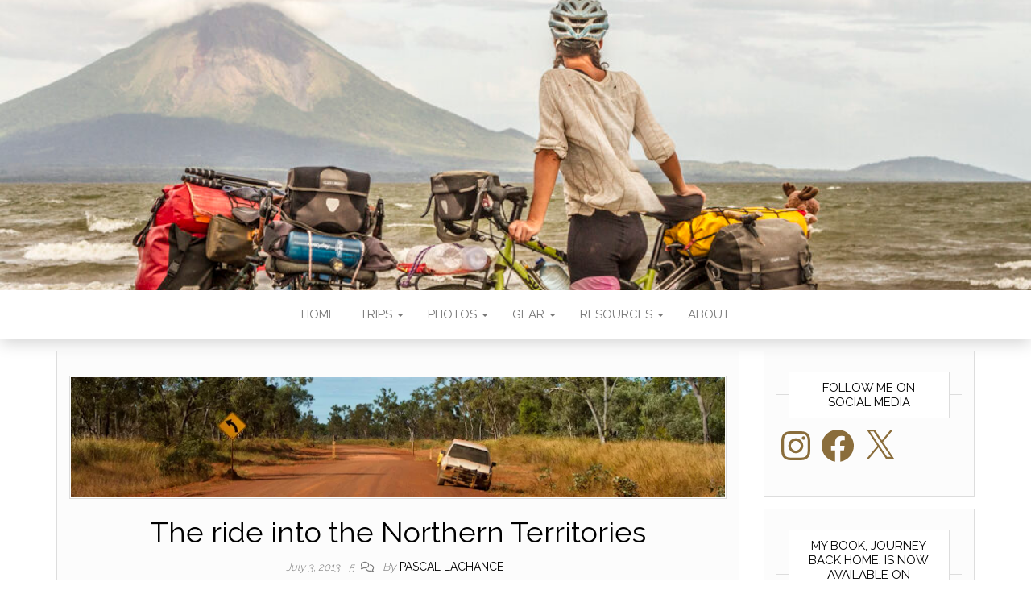

--- FILE ---
content_type: text/html; charset=utf-8
request_url: https://disqus.com/embed/comments/?base=default&f=pacebikeride&t_i=713%20http%3A%2F%2Fpacelachance.com%2F%3Fp%3D713&t_u=https%3A%2F%2Fpacelachance.com%2Fthe-ride-into-the-northern-territories%2F&t_e=The%20ride%20into%20the%20Northern%20Territories&t_d=The%20ride%20into%20the%20Northern%20Territories&t_t=The%20ride%20into%20the%20Northern%20Territories&s_o=default
body_size: 2765
content:
<!DOCTYPE html>

<html lang="en" dir="ltr" class="not-supported type-">

<head>
    <title>Disqus Comments</title>

    
    <meta name="viewport" content="width=device-width, initial-scale=1, maximum-scale=1, user-scalable=no">
    <meta http-equiv="X-UA-Compatible" content="IE=edge"/>

    <style>
        .alert--warning {
            border-radius: 3px;
            padding: 10px 15px;
            margin-bottom: 10px;
            background-color: #FFE070;
            color: #A47703;
        }

        .alert--warning a,
        .alert--warning a:hover,
        .alert--warning strong {
            color: #A47703;
            font-weight: bold;
        }

        .alert--error p,
        .alert--warning p {
            margin-top: 5px;
            margin-bottom: 5px;
        }
        
        </style>
    
    <style>
        
        html, body {
            overflow-y: auto;
            height: 100%;
        }
        

        #error {
            display: none;
        }

        .clearfix:after {
            content: "";
            display: block;
            height: 0;
            clear: both;
            visibility: hidden;
        }

        
    </style>

</head>
<body>
    

    
    <div id="error" class="alert--error">
        <p>We were unable to load Disqus. If you are a moderator please see our <a href="https://docs.disqus.com/help/83/"> troubleshooting guide</a>. </p>
    </div>

    
    <script type="text/json" id="disqus-forumData">{"session":{"canModerate":false,"audienceSyncVerified":false,"canReply":true,"mustVerify":false,"recaptchaPublicKey":"6LfHFZceAAAAAIuuLSZamKv3WEAGGTgqB_E7G7f3","mustVerifyEmail":false},"forum":{"aetBannerConfirmation":null,"founder":"49757724","twitterName":null,"commentsLinkOne":"1 Comment","guidelines":null,"disableDisqusBrandingOnPolls":false,"commentsLinkZero":"0 Comments","disableDisqusBranding":false,"id":"pacebikeride","createdAt":"2013-05-03T03:23:50.551037","category":"Sports","aetBannerEnabled":false,"aetBannerTitle":null,"raw_guidelines":null,"initialCommentCount":null,"votingType":null,"daysUnapproveNewUsers":null,"installCompleted":true,"moderatorBadgeText":"","commentPolicyText":null,"aetEnabled":false,"channel":null,"sort":4,"description":null,"organizationHasBadges":true,"newPolicy":true,"raw_description":null,"customFont":null,"language":"en","adsReviewStatus":0,"commentsPlaceholderTextEmpty":null,"daysAlive":0,"forumCategory":{"date_added":"2016-01-28T01:54:31","id":10,"name":"Sports"},"linkColor":null,"colorScheme":"auto","pk":"2324435","commentsPlaceholderTextPopulated":null,"permissions":{},"commentPolicyLink":"https://pacelachance.com/","aetBannerDescription":null,"favicon":{"permalink":"https://disqus.com/api/forums/favicons/pacebikeride.jpg","cache":"//a.disquscdn.com/1768293611/images/favicon-default.png"},"name":"Pace Bike Ride","commentsLinkMultiple":"{num} Comments","settings":{"threadRatingsEnabled":false,"adsDRNativeEnabled":false,"behindClickEnabled":false,"disable3rdPartyTrackers":false,"adsVideoEnabled":false,"adsProductVideoEnabled":false,"adsPositionBottomEnabled":false,"ssoRequired":false,"contextualAiPollsEnabled":false,"unapproveLinks":false,"adsPositionRecommendationsEnabled":true,"adsEnabled":false,"adsProductLinksThumbnailsEnabled":false,"hasCustomAvatar":false,"organicDiscoveryEnabled":true,"adsProductDisplayEnabled":false,"adsProductLinksEnabled":false,"audienceSyncEnabled":false,"threadReactionsEnabled":false,"linkAffiliationEnabled":false,"adsPositionAiPollsEnabled":false,"disableSocialShare":false,"adsPositionTopEnabled":false,"adsProductStoriesEnabled":false,"sidebarEnabled":false,"adultContent":false,"allowAnonVotes":false,"gifPickerEnabled":true,"mustVerify":true,"badgesEnabled":false,"mustVerifyEmail":true,"allowAnonPost":false,"unapproveNewUsersEnabled":false,"mediaembedEnabled":true,"aiPollsEnabled":false,"userIdentityDisabled":false,"adsPositionPollEnabled":false,"discoveryLocked":false,"validateAllPosts":false,"adsSettingsLocked":false,"isVIP":false,"adsPositionInthreadEnabled":false},"organizationId":1805695,"typeface":"auto","url":"https://pacelachance.com/","daysThreadAlive":0,"avatar":{"small":{"permalink":"https://disqus.com/api/forums/avatars/pacebikeride.jpg?size=32","cache":"//a.disquscdn.com/1768293611/images/noavatar32.png"},"large":{"permalink":"https://disqus.com/api/forums/avatars/pacebikeride.jpg?size=92","cache":"//a.disquscdn.com/1768293611/images/noavatar92.png"}},"signedUrl":"https://disq.us/?url=https%3A%2F%2Fpacelachance.com%2F&key=PLm-9nk7hrvYxot-Wwu0AQ"}}</script>

    <div id="postCompatContainer"><div class="comment__wrapper"><div class="comment__name clearfix"><img class="comment__avatar" src="https://c.disquscdn.com/uploads/users/6376/1525/avatar92.jpg?1377076215" width="32" height="32" /><strong><a href="">Trevor</a></strong> &bull; 12 years ago
        </div><div class="comment__content"><p>Go Pascal, 36 days no stop lights what a way to see Australia. Pleased the road trains haven't knocked you off the tracks, pedal on ol mate such a long enjoyable way to go.</p></div></div><div class="comment__wrapper"><div class="comment__name clearfix"><img class="comment__avatar" src="https://c.disquscdn.com/uploads/users/6042/9167/avatar92.jpg?1372848519" width="32" height="32" /><strong><a href="">Ben</a></strong> &bull; 12 years ago
        </div><div class="comment__content"><p>I'm really loving reading this mate. Can you post some pics of your self and some of the people you meet?</p></div></div><div class="comment__wrapper"><div class="comment__name clearfix"><img class="comment__avatar" src="https://c.disquscdn.com/uploads/users/5389/7244/avatar92.jpg?1372830186" width="32" height="32" /><strong><a href="">chrismaher</a></strong> &bull; 12 years ago
        </div><div class="comment__content"><p>looks pretty sparse out there...</p></div></div><div class="comment__wrapper"><div class="comment__name clearfix"><img class="comment__avatar" src="https://c.disquscdn.com/uploads/users/4975/7724/avatar92.jpg?1575771906" width="32" height="32" /><strong><a href="">Pascal Lachance</a></strong> &bull; 12 years ago
        </div><div class="comment__content"><p>Yeah Chris, some stretch were pretty empty...  nothing much to look at!</p></div></div><div class="comment__wrapper"><div class="comment__name clearfix"><img class="comment__avatar" src="https://c.disquscdn.com/uploads/users/6292/7512/avatar92.jpg?1374116586" width="32" height="32" /><strong><a href="">Jo Cowan</a></strong> &bull; 12 years ago
        </div><div class="comment__content"><p>Hi Pascal found your post - wow what an adventure and it's only just begun. Gosh your bike is laden with stuff - how can you ride it - must be heavy. Looking forward to following your adventures. Regards JO</p></div></div></div>


    <div id="fixed-content"></div>

    
        <script type="text/javascript">
          var embedv2assets = window.document.createElement('script');
          embedv2assets.src = 'https://c.disquscdn.com/embedv2/latest/embedv2.js';
          embedv2assets.async = true;

          window.document.body.appendChild(embedv2assets);
        </script>
    



    
</body>
</html>
